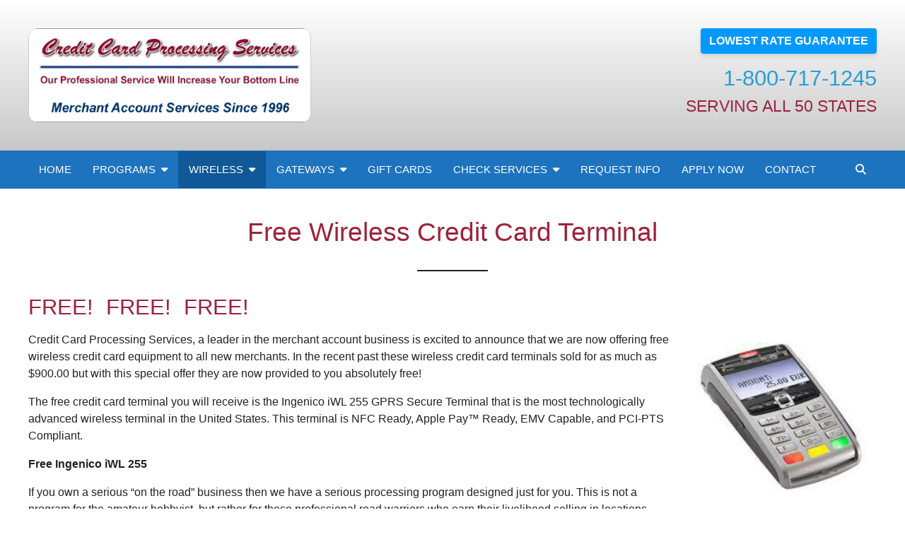

--- FILE ---
content_type: text/html; charset=UTF-8
request_url: https://mcvisa.com/wireless-programs-free-wireless-terminal/
body_size: 16063
content:
<!DOCTYPE html>
<html lang="en">
<head>
<meta charset="UTF-8" />
<meta name="viewport" content="width=device-width, initial-scale=1.0">
<link rel="profile" href="http://gmpg.org/xfn/11" />
<title>Wireless Programs Free Wireless Terminal &#8211; MCVisa.com | Credit Card Processing Services, Inc.</title>
<meta name='robots' content='max-image-preview:large' />
<link rel="alternate" type="application/rss+xml" title="MCVisa.com | Credit Card Processing Services, Inc. &raquo; Feed" href="https://mcvisa.com/feed/" />
<link rel="alternate" type="application/rss+xml" title="MCVisa.com | Credit Card Processing Services, Inc. &raquo; Comments Feed" href="https://mcvisa.com/comments/feed/" />
<link rel="alternate" title="oEmbed (JSON)" type="application/json+oembed" href="https://mcvisa.com/wp-json/oembed/1.0/embed?url=https%3A%2F%2Fmcvisa.com%2Fwireless-programs-free-wireless-terminal%2F" />
<link rel="alternate" title="oEmbed (XML)" type="text/xml+oembed" href="https://mcvisa.com/wp-json/oembed/1.0/embed?url=https%3A%2F%2Fmcvisa.com%2Fwireless-programs-free-wireless-terminal%2F&#038;format=xml" />
<style id='wp-img-auto-sizes-contain-inline-css' type='text/css'>
img:is([sizes=auto i],[sizes^="auto," i]){contain-intrinsic-size:3000px 1500px}
/*# sourceURL=wp-img-auto-sizes-contain-inline-css */
</style>
<link rel='stylesheet' id='twb-open-sans-css' href='https://fonts.googleapis.com/css?family=Open+Sans%3A300%2C400%2C500%2C600%2C700%2C800&#038;display=swap&#038;ver=6.9' type='text/css' media='all' />
<link rel='stylesheet' id='twb-global-css' href='https://mcvisa.com/wp-content/plugins/form-maker/booster/assets/css/global.css?ver=1.0.0' type='text/css' media='all' />
<style id='wp-emoji-styles-inline-css' type='text/css'>

	img.wp-smiley, img.emoji {
		display: inline !important;
		border: none !important;
		box-shadow: none !important;
		height: 1em !important;
		width: 1em !important;
		margin: 0 0.07em !important;
		vertical-align: -0.1em !important;
		background: none !important;
		padding: 0 !important;
	}
/*# sourceURL=wp-emoji-styles-inline-css */
</style>
<style id='wp-block-library-inline-css' type='text/css'>
:root{--wp-block-synced-color:#7a00df;--wp-block-synced-color--rgb:122,0,223;--wp-bound-block-color:var(--wp-block-synced-color);--wp-editor-canvas-background:#ddd;--wp-admin-theme-color:#007cba;--wp-admin-theme-color--rgb:0,124,186;--wp-admin-theme-color-darker-10:#006ba1;--wp-admin-theme-color-darker-10--rgb:0,107,160.5;--wp-admin-theme-color-darker-20:#005a87;--wp-admin-theme-color-darker-20--rgb:0,90,135;--wp-admin-border-width-focus:2px}@media (min-resolution:192dpi){:root{--wp-admin-border-width-focus:1.5px}}.wp-element-button{cursor:pointer}:root .has-very-light-gray-background-color{background-color:#eee}:root .has-very-dark-gray-background-color{background-color:#313131}:root .has-very-light-gray-color{color:#eee}:root .has-very-dark-gray-color{color:#313131}:root .has-vivid-green-cyan-to-vivid-cyan-blue-gradient-background{background:linear-gradient(135deg,#00d084,#0693e3)}:root .has-purple-crush-gradient-background{background:linear-gradient(135deg,#34e2e4,#4721fb 50%,#ab1dfe)}:root .has-hazy-dawn-gradient-background{background:linear-gradient(135deg,#faaca8,#dad0ec)}:root .has-subdued-olive-gradient-background{background:linear-gradient(135deg,#fafae1,#67a671)}:root .has-atomic-cream-gradient-background{background:linear-gradient(135deg,#fdd79a,#004a59)}:root .has-nightshade-gradient-background{background:linear-gradient(135deg,#330968,#31cdcf)}:root .has-midnight-gradient-background{background:linear-gradient(135deg,#020381,#2874fc)}:root{--wp--preset--font-size--normal:16px;--wp--preset--font-size--huge:42px}.has-regular-font-size{font-size:1em}.has-larger-font-size{font-size:2.625em}.has-normal-font-size{font-size:var(--wp--preset--font-size--normal)}.has-huge-font-size{font-size:var(--wp--preset--font-size--huge)}.has-text-align-center{text-align:center}.has-text-align-left{text-align:left}.has-text-align-right{text-align:right}.has-fit-text{white-space:nowrap!important}#end-resizable-editor-section{display:none}.aligncenter{clear:both}.items-justified-left{justify-content:flex-start}.items-justified-center{justify-content:center}.items-justified-right{justify-content:flex-end}.items-justified-space-between{justify-content:space-between}.screen-reader-text{border:0;clip-path:inset(50%);height:1px;margin:-1px;overflow:hidden;padding:0;position:absolute;width:1px;word-wrap:normal!important}.screen-reader-text:focus{background-color:#ddd;clip-path:none;color:#444;display:block;font-size:1em;height:auto;left:5px;line-height:normal;padding:15px 23px 14px;text-decoration:none;top:5px;width:auto;z-index:100000}html :where(.has-border-color){border-style:solid}html :where([style*=border-top-color]){border-top-style:solid}html :where([style*=border-right-color]){border-right-style:solid}html :where([style*=border-bottom-color]){border-bottom-style:solid}html :where([style*=border-left-color]){border-left-style:solid}html :where([style*=border-width]){border-style:solid}html :where([style*=border-top-width]){border-top-style:solid}html :where([style*=border-right-width]){border-right-style:solid}html :where([style*=border-bottom-width]){border-bottom-style:solid}html :where([style*=border-left-width]){border-left-style:solid}html :where(img[class*=wp-image-]){height:auto;max-width:100%}:where(figure){margin:0 0 1em}html :where(.is-position-sticky){--wp-admin--admin-bar--position-offset:var(--wp-admin--admin-bar--height,0px)}@media screen and (max-width:600px){html :where(.is-position-sticky){--wp-admin--admin-bar--position-offset:0px}}

/*# sourceURL=wp-block-library-inline-css */
</style><style id='wp-block-button-inline-css' type='text/css'>
.wp-block-button__link{align-content:center;box-sizing:border-box;cursor:pointer;display:inline-block;height:100%;text-align:center;word-break:break-word}.wp-block-button__link.aligncenter{text-align:center}.wp-block-button__link.alignright{text-align:right}:where(.wp-block-button__link){border-radius:9999px;box-shadow:none;padding:calc(.667em + 2px) calc(1.333em + 2px);text-decoration:none}.wp-block-button[style*=text-decoration] .wp-block-button__link{text-decoration:inherit}.wp-block-buttons>.wp-block-button.has-custom-width{max-width:none}.wp-block-buttons>.wp-block-button.has-custom-width .wp-block-button__link{width:100%}.wp-block-buttons>.wp-block-button.has-custom-font-size .wp-block-button__link{font-size:inherit}.wp-block-buttons>.wp-block-button.wp-block-button__width-25{width:calc(25% - var(--wp--style--block-gap, .5em)*.75)}.wp-block-buttons>.wp-block-button.wp-block-button__width-50{width:calc(50% - var(--wp--style--block-gap, .5em)*.5)}.wp-block-buttons>.wp-block-button.wp-block-button__width-75{width:calc(75% - var(--wp--style--block-gap, .5em)*.25)}.wp-block-buttons>.wp-block-button.wp-block-button__width-100{flex-basis:100%;width:100%}.wp-block-buttons.is-vertical>.wp-block-button.wp-block-button__width-25{width:25%}.wp-block-buttons.is-vertical>.wp-block-button.wp-block-button__width-50{width:50%}.wp-block-buttons.is-vertical>.wp-block-button.wp-block-button__width-75{width:75%}.wp-block-button.is-style-squared,.wp-block-button__link.wp-block-button.is-style-squared{border-radius:0}.wp-block-button.no-border-radius,.wp-block-button__link.no-border-radius{border-radius:0!important}:root :where(.wp-block-button .wp-block-button__link.is-style-outline),:root :where(.wp-block-button.is-style-outline>.wp-block-button__link){border:2px solid;padding:.667em 1.333em}:root :where(.wp-block-button .wp-block-button__link.is-style-outline:not(.has-text-color)),:root :where(.wp-block-button.is-style-outline>.wp-block-button__link:not(.has-text-color)){color:currentColor}:root :where(.wp-block-button .wp-block-button__link.is-style-outline:not(.has-background)),:root :where(.wp-block-button.is-style-outline>.wp-block-button__link:not(.has-background)){background-color:initial;background-image:none}
/*# sourceURL=https://mcvisa.com/wp-includes/blocks/button/style.min.css */
</style>
<style id='wp-block-heading-inline-css' type='text/css'>
h1:where(.wp-block-heading).has-background,h2:where(.wp-block-heading).has-background,h3:where(.wp-block-heading).has-background,h4:where(.wp-block-heading).has-background,h5:where(.wp-block-heading).has-background,h6:where(.wp-block-heading).has-background{padding:1.25em 2.375em}h1.has-text-align-left[style*=writing-mode]:where([style*=vertical-lr]),h1.has-text-align-right[style*=writing-mode]:where([style*=vertical-rl]),h2.has-text-align-left[style*=writing-mode]:where([style*=vertical-lr]),h2.has-text-align-right[style*=writing-mode]:where([style*=vertical-rl]),h3.has-text-align-left[style*=writing-mode]:where([style*=vertical-lr]),h3.has-text-align-right[style*=writing-mode]:where([style*=vertical-rl]),h4.has-text-align-left[style*=writing-mode]:where([style*=vertical-lr]),h4.has-text-align-right[style*=writing-mode]:where([style*=vertical-rl]),h5.has-text-align-left[style*=writing-mode]:where([style*=vertical-lr]),h5.has-text-align-right[style*=writing-mode]:where([style*=vertical-rl]),h6.has-text-align-left[style*=writing-mode]:where([style*=vertical-lr]),h6.has-text-align-right[style*=writing-mode]:where([style*=vertical-rl]){rotate:180deg}
/*# sourceURL=https://mcvisa.com/wp-includes/blocks/heading/style.min.css */
</style>
<style id='wp-block-image-inline-css' type='text/css'>
.wp-block-image>a,.wp-block-image>figure>a{display:inline-block}.wp-block-image img{box-sizing:border-box;height:auto;max-width:100%;vertical-align:bottom}@media not (prefers-reduced-motion){.wp-block-image img.hide{visibility:hidden}.wp-block-image img.show{animation:show-content-image .4s}}.wp-block-image[style*=border-radius] img,.wp-block-image[style*=border-radius]>a{border-radius:inherit}.wp-block-image.has-custom-border img{box-sizing:border-box}.wp-block-image.aligncenter{text-align:center}.wp-block-image.alignfull>a,.wp-block-image.alignwide>a{width:100%}.wp-block-image.alignfull img,.wp-block-image.alignwide img{height:auto;width:100%}.wp-block-image .aligncenter,.wp-block-image .alignleft,.wp-block-image .alignright,.wp-block-image.aligncenter,.wp-block-image.alignleft,.wp-block-image.alignright{display:table}.wp-block-image .aligncenter>figcaption,.wp-block-image .alignleft>figcaption,.wp-block-image .alignright>figcaption,.wp-block-image.aligncenter>figcaption,.wp-block-image.alignleft>figcaption,.wp-block-image.alignright>figcaption{caption-side:bottom;display:table-caption}.wp-block-image .alignleft{float:left;margin:.5em 1em .5em 0}.wp-block-image .alignright{float:right;margin:.5em 0 .5em 1em}.wp-block-image .aligncenter{margin-left:auto;margin-right:auto}.wp-block-image :where(figcaption){margin-bottom:1em;margin-top:.5em}.wp-block-image.is-style-circle-mask img{border-radius:9999px}@supports ((-webkit-mask-image:none) or (mask-image:none)) or (-webkit-mask-image:none){.wp-block-image.is-style-circle-mask img{border-radius:0;-webkit-mask-image:url('data:image/svg+xml;utf8,<svg viewBox="0 0 100 100" xmlns="http://www.w3.org/2000/svg"><circle cx="50" cy="50" r="50"/></svg>');mask-image:url('data:image/svg+xml;utf8,<svg viewBox="0 0 100 100" xmlns="http://www.w3.org/2000/svg"><circle cx="50" cy="50" r="50"/></svg>');mask-mode:alpha;-webkit-mask-position:center;mask-position:center;-webkit-mask-repeat:no-repeat;mask-repeat:no-repeat;-webkit-mask-size:contain;mask-size:contain}}:root :where(.wp-block-image.is-style-rounded img,.wp-block-image .is-style-rounded img){border-radius:9999px}.wp-block-image figure{margin:0}.wp-lightbox-container{display:flex;flex-direction:column;position:relative}.wp-lightbox-container img{cursor:zoom-in}.wp-lightbox-container img:hover+button{opacity:1}.wp-lightbox-container button{align-items:center;backdrop-filter:blur(16px) saturate(180%);background-color:#5a5a5a40;border:none;border-radius:4px;cursor:zoom-in;display:flex;height:20px;justify-content:center;opacity:0;padding:0;position:absolute;right:16px;text-align:center;top:16px;width:20px;z-index:100}@media not (prefers-reduced-motion){.wp-lightbox-container button{transition:opacity .2s ease}}.wp-lightbox-container button:focus-visible{outline:3px auto #5a5a5a40;outline:3px auto -webkit-focus-ring-color;outline-offset:3px}.wp-lightbox-container button:hover{cursor:pointer;opacity:1}.wp-lightbox-container button:focus{opacity:1}.wp-lightbox-container button:focus,.wp-lightbox-container button:hover,.wp-lightbox-container button:not(:hover):not(:active):not(.has-background){background-color:#5a5a5a40;border:none}.wp-lightbox-overlay{box-sizing:border-box;cursor:zoom-out;height:100vh;left:0;overflow:hidden;position:fixed;top:0;visibility:hidden;width:100%;z-index:100000}.wp-lightbox-overlay .close-button{align-items:center;cursor:pointer;display:flex;justify-content:center;min-height:40px;min-width:40px;padding:0;position:absolute;right:calc(env(safe-area-inset-right) + 16px);top:calc(env(safe-area-inset-top) + 16px);z-index:5000000}.wp-lightbox-overlay .close-button:focus,.wp-lightbox-overlay .close-button:hover,.wp-lightbox-overlay .close-button:not(:hover):not(:active):not(.has-background){background:none;border:none}.wp-lightbox-overlay .lightbox-image-container{height:var(--wp--lightbox-container-height);left:50%;overflow:hidden;position:absolute;top:50%;transform:translate(-50%,-50%);transform-origin:top left;width:var(--wp--lightbox-container-width);z-index:9999999999}.wp-lightbox-overlay .wp-block-image{align-items:center;box-sizing:border-box;display:flex;height:100%;justify-content:center;margin:0;position:relative;transform-origin:0 0;width:100%;z-index:3000000}.wp-lightbox-overlay .wp-block-image img{height:var(--wp--lightbox-image-height);min-height:var(--wp--lightbox-image-height);min-width:var(--wp--lightbox-image-width);width:var(--wp--lightbox-image-width)}.wp-lightbox-overlay .wp-block-image figcaption{display:none}.wp-lightbox-overlay button{background:none;border:none}.wp-lightbox-overlay .scrim{background-color:#fff;height:100%;opacity:.9;position:absolute;width:100%;z-index:2000000}.wp-lightbox-overlay.active{visibility:visible}@media not (prefers-reduced-motion){.wp-lightbox-overlay.active{animation:turn-on-visibility .25s both}.wp-lightbox-overlay.active img{animation:turn-on-visibility .35s both}.wp-lightbox-overlay.show-closing-animation:not(.active){animation:turn-off-visibility .35s both}.wp-lightbox-overlay.show-closing-animation:not(.active) img{animation:turn-off-visibility .25s both}.wp-lightbox-overlay.zoom.active{animation:none;opacity:1;visibility:visible}.wp-lightbox-overlay.zoom.active .lightbox-image-container{animation:lightbox-zoom-in .4s}.wp-lightbox-overlay.zoom.active .lightbox-image-container img{animation:none}.wp-lightbox-overlay.zoom.active .scrim{animation:turn-on-visibility .4s forwards}.wp-lightbox-overlay.zoom.show-closing-animation:not(.active){animation:none}.wp-lightbox-overlay.zoom.show-closing-animation:not(.active) .lightbox-image-container{animation:lightbox-zoom-out .4s}.wp-lightbox-overlay.zoom.show-closing-animation:not(.active) .lightbox-image-container img{animation:none}.wp-lightbox-overlay.zoom.show-closing-animation:not(.active) .scrim{animation:turn-off-visibility .4s forwards}}@keyframes show-content-image{0%{visibility:hidden}99%{visibility:hidden}to{visibility:visible}}@keyframes turn-on-visibility{0%{opacity:0}to{opacity:1}}@keyframes turn-off-visibility{0%{opacity:1;visibility:visible}99%{opacity:0;visibility:visible}to{opacity:0;visibility:hidden}}@keyframes lightbox-zoom-in{0%{transform:translate(calc((-100vw + var(--wp--lightbox-scrollbar-width))/2 + var(--wp--lightbox-initial-left-position)),calc(-50vh + var(--wp--lightbox-initial-top-position))) scale(var(--wp--lightbox-scale))}to{transform:translate(-50%,-50%) scale(1)}}@keyframes lightbox-zoom-out{0%{transform:translate(-50%,-50%) scale(1);visibility:visible}99%{visibility:visible}to{transform:translate(calc((-100vw + var(--wp--lightbox-scrollbar-width))/2 + var(--wp--lightbox-initial-left-position)),calc(-50vh + var(--wp--lightbox-initial-top-position))) scale(var(--wp--lightbox-scale));visibility:hidden}}
/*# sourceURL=https://mcvisa.com/wp-includes/blocks/image/style.min.css */
</style>
<style id='wp-block-image-theme-inline-css' type='text/css'>
:root :where(.wp-block-image figcaption){color:#555;font-size:13px;text-align:center}.is-dark-theme :root :where(.wp-block-image figcaption){color:#ffffffa6}.wp-block-image{margin:0 0 1em}
/*# sourceURL=https://mcvisa.com/wp-includes/blocks/image/theme.min.css */
</style>
<style id='wp-block-buttons-inline-css' type='text/css'>
.wp-block-buttons{box-sizing:border-box}.wp-block-buttons.is-vertical{flex-direction:column}.wp-block-buttons.is-vertical>.wp-block-button:last-child{margin-bottom:0}.wp-block-buttons>.wp-block-button{display:inline-block;margin:0}.wp-block-buttons.is-content-justification-left{justify-content:flex-start}.wp-block-buttons.is-content-justification-left.is-vertical{align-items:flex-start}.wp-block-buttons.is-content-justification-center{justify-content:center}.wp-block-buttons.is-content-justification-center.is-vertical{align-items:center}.wp-block-buttons.is-content-justification-right{justify-content:flex-end}.wp-block-buttons.is-content-justification-right.is-vertical{align-items:flex-end}.wp-block-buttons.is-content-justification-space-between{justify-content:space-between}.wp-block-buttons.aligncenter{text-align:center}.wp-block-buttons:not(.is-content-justification-space-between,.is-content-justification-right,.is-content-justification-left,.is-content-justification-center) .wp-block-button.aligncenter{margin-left:auto;margin-right:auto;width:100%}.wp-block-buttons[style*=text-decoration] .wp-block-button,.wp-block-buttons[style*=text-decoration] .wp-block-button__link{text-decoration:inherit}.wp-block-buttons.has-custom-font-size .wp-block-button__link{font-size:inherit}.wp-block-buttons .wp-block-button__link{width:100%}.wp-block-button.aligncenter{text-align:center}
/*# sourceURL=https://mcvisa.com/wp-includes/blocks/buttons/style.min.css */
</style>
<style id='wp-block-columns-inline-css' type='text/css'>
.wp-block-columns{box-sizing:border-box;display:flex;flex-wrap:wrap!important}@media (min-width:782px){.wp-block-columns{flex-wrap:nowrap!important}}.wp-block-columns{align-items:normal!important}.wp-block-columns.are-vertically-aligned-top{align-items:flex-start}.wp-block-columns.are-vertically-aligned-center{align-items:center}.wp-block-columns.are-vertically-aligned-bottom{align-items:flex-end}@media (max-width:781px){.wp-block-columns:not(.is-not-stacked-on-mobile)>.wp-block-column{flex-basis:100%!important}}@media (min-width:782px){.wp-block-columns:not(.is-not-stacked-on-mobile)>.wp-block-column{flex-basis:0;flex-grow:1}.wp-block-columns:not(.is-not-stacked-on-mobile)>.wp-block-column[style*=flex-basis]{flex-grow:0}}.wp-block-columns.is-not-stacked-on-mobile{flex-wrap:nowrap!important}.wp-block-columns.is-not-stacked-on-mobile>.wp-block-column{flex-basis:0;flex-grow:1}.wp-block-columns.is-not-stacked-on-mobile>.wp-block-column[style*=flex-basis]{flex-grow:0}:where(.wp-block-columns){margin-bottom:1.75em}:where(.wp-block-columns.has-background){padding:1.25em 2.375em}.wp-block-column{flex-grow:1;min-width:0;overflow-wrap:break-word;word-break:break-word}.wp-block-column.is-vertically-aligned-top{align-self:flex-start}.wp-block-column.is-vertically-aligned-center{align-self:center}.wp-block-column.is-vertically-aligned-bottom{align-self:flex-end}.wp-block-column.is-vertically-aligned-stretch{align-self:stretch}.wp-block-column.is-vertically-aligned-bottom,.wp-block-column.is-vertically-aligned-center,.wp-block-column.is-vertically-aligned-top{width:100%}
/*# sourceURL=https://mcvisa.com/wp-includes/blocks/columns/style.min.css */
</style>
<style id='wp-block-paragraph-inline-css' type='text/css'>
.is-small-text{font-size:.875em}.is-regular-text{font-size:1em}.is-large-text{font-size:2.25em}.is-larger-text{font-size:3em}.has-drop-cap:not(:focus):first-letter{float:left;font-size:8.4em;font-style:normal;font-weight:100;line-height:.68;margin:.05em .1em 0 0;text-transform:uppercase}body.rtl .has-drop-cap:not(:focus):first-letter{float:none;margin-left:.1em}p.has-drop-cap.has-background{overflow:hidden}:root :where(p.has-background){padding:1.25em 2.375em}:where(p.has-text-color:not(.has-link-color)) a{color:inherit}p.has-text-align-left[style*="writing-mode:vertical-lr"],p.has-text-align-right[style*="writing-mode:vertical-rl"]{rotate:180deg}
/*# sourceURL=https://mcvisa.com/wp-includes/blocks/paragraph/style.min.css */
</style>
<style id='wp-block-separator-inline-css' type='text/css'>
@charset "UTF-8";.wp-block-separator{border:none;border-top:2px solid}:root :where(.wp-block-separator.is-style-dots){height:auto;line-height:1;text-align:center}:root :where(.wp-block-separator.is-style-dots):before{color:currentColor;content:"···";font-family:serif;font-size:1.5em;letter-spacing:2em;padding-left:2em}.wp-block-separator.is-style-dots{background:none!important;border:none!important}
/*# sourceURL=https://mcvisa.com/wp-includes/blocks/separator/style.min.css */
</style>
<style id='wp-block-separator-theme-inline-css' type='text/css'>
.wp-block-separator.has-css-opacity{opacity:.4}.wp-block-separator{border:none;border-bottom:2px solid;margin-left:auto;margin-right:auto}.wp-block-separator.has-alpha-channel-opacity{opacity:1}.wp-block-separator:not(.is-style-wide):not(.is-style-dots){width:100px}.wp-block-separator.has-background:not(.is-style-dots){border-bottom:none;height:1px}.wp-block-separator.has-background:not(.is-style-wide):not(.is-style-dots){height:2px}
/*# sourceURL=https://mcvisa.com/wp-includes/blocks/separator/theme.min.css */
</style>
<style id='wp-block-table-inline-css' type='text/css'>
.wp-block-table{overflow-x:auto}.wp-block-table table{border-collapse:collapse;width:100%}.wp-block-table thead{border-bottom:3px solid}.wp-block-table tfoot{border-top:3px solid}.wp-block-table td,.wp-block-table th{border:1px solid;padding:.5em}.wp-block-table .has-fixed-layout{table-layout:fixed;width:100%}.wp-block-table .has-fixed-layout td,.wp-block-table .has-fixed-layout th{word-break:break-word}.wp-block-table.aligncenter,.wp-block-table.alignleft,.wp-block-table.alignright{display:table;width:auto}.wp-block-table.aligncenter td,.wp-block-table.aligncenter th,.wp-block-table.alignleft td,.wp-block-table.alignleft th,.wp-block-table.alignright td,.wp-block-table.alignright th{word-break:break-word}.wp-block-table .has-subtle-light-gray-background-color{background-color:#f3f4f5}.wp-block-table .has-subtle-pale-green-background-color{background-color:#e9fbe5}.wp-block-table .has-subtle-pale-blue-background-color{background-color:#e7f5fe}.wp-block-table .has-subtle-pale-pink-background-color{background-color:#fcf0ef}.wp-block-table.is-style-stripes{background-color:initial;border-collapse:inherit;border-spacing:0}.wp-block-table.is-style-stripes tbody tr:nth-child(odd){background-color:#f0f0f0}.wp-block-table.is-style-stripes.has-subtle-light-gray-background-color tbody tr:nth-child(odd){background-color:#f3f4f5}.wp-block-table.is-style-stripes.has-subtle-pale-green-background-color tbody tr:nth-child(odd){background-color:#e9fbe5}.wp-block-table.is-style-stripes.has-subtle-pale-blue-background-color tbody tr:nth-child(odd){background-color:#e7f5fe}.wp-block-table.is-style-stripes.has-subtle-pale-pink-background-color tbody tr:nth-child(odd){background-color:#fcf0ef}.wp-block-table.is-style-stripes td,.wp-block-table.is-style-stripes th{border-color:#0000}.wp-block-table.is-style-stripes{border-bottom:1px solid #f0f0f0}.wp-block-table .has-border-color td,.wp-block-table .has-border-color th,.wp-block-table .has-border-color tr,.wp-block-table .has-border-color>*{border-color:inherit}.wp-block-table table[style*=border-top-color] tr:first-child,.wp-block-table table[style*=border-top-color] tr:first-child td,.wp-block-table table[style*=border-top-color] tr:first-child th,.wp-block-table table[style*=border-top-color]>*,.wp-block-table table[style*=border-top-color]>* td,.wp-block-table table[style*=border-top-color]>* th{border-top-color:inherit}.wp-block-table table[style*=border-top-color] tr:not(:first-child){border-top-color:initial}.wp-block-table table[style*=border-right-color] td:last-child,.wp-block-table table[style*=border-right-color] th,.wp-block-table table[style*=border-right-color] tr,.wp-block-table table[style*=border-right-color]>*{border-right-color:inherit}.wp-block-table table[style*=border-bottom-color] tr:last-child,.wp-block-table table[style*=border-bottom-color] tr:last-child td,.wp-block-table table[style*=border-bottom-color] tr:last-child th,.wp-block-table table[style*=border-bottom-color]>*,.wp-block-table table[style*=border-bottom-color]>* td,.wp-block-table table[style*=border-bottom-color]>* th{border-bottom-color:inherit}.wp-block-table table[style*=border-bottom-color] tr:not(:last-child){border-bottom-color:initial}.wp-block-table table[style*=border-left-color] td:first-child,.wp-block-table table[style*=border-left-color] th,.wp-block-table table[style*=border-left-color] tr,.wp-block-table table[style*=border-left-color]>*{border-left-color:inherit}.wp-block-table table[style*=border-style] td,.wp-block-table table[style*=border-style] th,.wp-block-table table[style*=border-style] tr,.wp-block-table table[style*=border-style]>*{border-style:inherit}.wp-block-table table[style*=border-width] td,.wp-block-table table[style*=border-width] th,.wp-block-table table[style*=border-width] tr,.wp-block-table table[style*=border-width]>*{border-style:inherit;border-width:inherit}
/*# sourceURL=https://mcvisa.com/wp-includes/blocks/table/style.min.css */
</style>
<style id='wp-block-table-theme-inline-css' type='text/css'>
.wp-block-table{margin:0 0 1em}.wp-block-table td,.wp-block-table th{word-break:normal}.wp-block-table :where(figcaption){color:#555;font-size:13px;text-align:center}.is-dark-theme .wp-block-table :where(figcaption){color:#ffffffa6}
/*# sourceURL=https://mcvisa.com/wp-includes/blocks/table/theme.min.css */
</style>
<style id='global-styles-inline-css' type='text/css'>
:root{--wp--preset--aspect-ratio--square: 1;--wp--preset--aspect-ratio--4-3: 4/3;--wp--preset--aspect-ratio--3-4: 3/4;--wp--preset--aspect-ratio--3-2: 3/2;--wp--preset--aspect-ratio--2-3: 2/3;--wp--preset--aspect-ratio--16-9: 16/9;--wp--preset--aspect-ratio--9-16: 9/16;--wp--preset--color--black: #000000;--wp--preset--color--cyan-bluish-gray: #abb8c3;--wp--preset--color--white: #ffffff;--wp--preset--color--pale-pink: #f78da7;--wp--preset--color--vivid-red: #cf2e2e;--wp--preset--color--luminous-vivid-orange: #ff6900;--wp--preset--color--luminous-vivid-amber: #fcb900;--wp--preset--color--light-green-cyan: #7bdcb5;--wp--preset--color--vivid-green-cyan: #00d084;--wp--preset--color--pale-cyan-blue: #8ed1fc;--wp--preset--color--vivid-cyan-blue: #0693e3;--wp--preset--color--vivid-purple: #9b51e0;--wp--preset--color--primary: #0099ff;--wp--preset--color--secondary: #7892BC;--wp--preset--color--tertiary: #EEE8A9;--wp--preset--color--dark: #222;--wp--preset--color--light: #f5f5f5;--wp--preset--color--success: #28a745;--wp--preset--color--danger: #dc3545;--wp--preset--color--warning: #ffc107;--wp--preset--color--info: #17a2b8;--wp--preset--gradient--vivid-cyan-blue-to-vivid-purple: linear-gradient(135deg,rgb(6,147,227) 0%,rgb(155,81,224) 100%);--wp--preset--gradient--light-green-cyan-to-vivid-green-cyan: linear-gradient(135deg,rgb(122,220,180) 0%,rgb(0,208,130) 100%);--wp--preset--gradient--luminous-vivid-amber-to-luminous-vivid-orange: linear-gradient(135deg,rgb(252,185,0) 0%,rgb(255,105,0) 100%);--wp--preset--gradient--luminous-vivid-orange-to-vivid-red: linear-gradient(135deg,rgb(255,105,0) 0%,rgb(207,46,46) 100%);--wp--preset--gradient--very-light-gray-to-cyan-bluish-gray: linear-gradient(135deg,rgb(238,238,238) 0%,rgb(169,184,195) 100%);--wp--preset--gradient--cool-to-warm-spectrum: linear-gradient(135deg,rgb(74,234,220) 0%,rgb(151,120,209) 20%,rgb(207,42,186) 40%,rgb(238,44,130) 60%,rgb(251,105,98) 80%,rgb(254,248,76) 100%);--wp--preset--gradient--blush-light-purple: linear-gradient(135deg,rgb(255,206,236) 0%,rgb(152,150,240) 100%);--wp--preset--gradient--blush-bordeaux: linear-gradient(135deg,rgb(254,205,165) 0%,rgb(254,45,45) 50%,rgb(107,0,62) 100%);--wp--preset--gradient--luminous-dusk: linear-gradient(135deg,rgb(255,203,112) 0%,rgb(199,81,192) 50%,rgb(65,88,208) 100%);--wp--preset--gradient--pale-ocean: linear-gradient(135deg,rgb(255,245,203) 0%,rgb(182,227,212) 50%,rgb(51,167,181) 100%);--wp--preset--gradient--electric-grass: linear-gradient(135deg,rgb(202,248,128) 0%,rgb(113,206,126) 100%);--wp--preset--gradient--midnight: linear-gradient(135deg,rgb(2,3,129) 0%,rgb(40,116,252) 100%);--wp--preset--font-size--small: 13px;--wp--preset--font-size--medium: 20px;--wp--preset--font-size--large: 36px;--wp--preset--font-size--x-large: 42px;--wp--preset--spacing--20: 0.44rem;--wp--preset--spacing--30: 0.67rem;--wp--preset--spacing--40: 1rem;--wp--preset--spacing--50: 1.5rem;--wp--preset--spacing--60: 2.25rem;--wp--preset--spacing--70: 3.38rem;--wp--preset--spacing--80: 5.06rem;--wp--preset--shadow--natural: 6px 6px 9px rgba(0, 0, 0, 0.2);--wp--preset--shadow--deep: 12px 12px 50px rgba(0, 0, 0, 0.4);--wp--preset--shadow--sharp: 6px 6px 0px rgba(0, 0, 0, 0.2);--wp--preset--shadow--outlined: 6px 6px 0px -3px rgb(255, 255, 255), 6px 6px rgb(0, 0, 0);--wp--preset--shadow--crisp: 6px 6px 0px rgb(0, 0, 0);}:where(.is-layout-flex){gap: 0.5em;}:where(.is-layout-grid){gap: 0.5em;}body .is-layout-flex{display: flex;}.is-layout-flex{flex-wrap: wrap;align-items: center;}.is-layout-flex > :is(*, div){margin: 0;}body .is-layout-grid{display: grid;}.is-layout-grid > :is(*, div){margin: 0;}:where(.wp-block-columns.is-layout-flex){gap: 2em;}:where(.wp-block-columns.is-layout-grid){gap: 2em;}:where(.wp-block-post-template.is-layout-flex){gap: 1.25em;}:where(.wp-block-post-template.is-layout-grid){gap: 1.25em;}.has-black-color{color: var(--wp--preset--color--black) !important;}.has-cyan-bluish-gray-color{color: var(--wp--preset--color--cyan-bluish-gray) !important;}.has-white-color{color: var(--wp--preset--color--white) !important;}.has-pale-pink-color{color: var(--wp--preset--color--pale-pink) !important;}.has-vivid-red-color{color: var(--wp--preset--color--vivid-red) !important;}.has-luminous-vivid-orange-color{color: var(--wp--preset--color--luminous-vivid-orange) !important;}.has-luminous-vivid-amber-color{color: var(--wp--preset--color--luminous-vivid-amber) !important;}.has-light-green-cyan-color{color: var(--wp--preset--color--light-green-cyan) !important;}.has-vivid-green-cyan-color{color: var(--wp--preset--color--vivid-green-cyan) !important;}.has-pale-cyan-blue-color{color: var(--wp--preset--color--pale-cyan-blue) !important;}.has-vivid-cyan-blue-color{color: var(--wp--preset--color--vivid-cyan-blue) !important;}.has-vivid-purple-color{color: var(--wp--preset--color--vivid-purple) !important;}.has-black-background-color{background-color: var(--wp--preset--color--black) !important;}.has-cyan-bluish-gray-background-color{background-color: var(--wp--preset--color--cyan-bluish-gray) !important;}.has-white-background-color{background-color: var(--wp--preset--color--white) !important;}.has-pale-pink-background-color{background-color: var(--wp--preset--color--pale-pink) !important;}.has-vivid-red-background-color{background-color: var(--wp--preset--color--vivid-red) !important;}.has-luminous-vivid-orange-background-color{background-color: var(--wp--preset--color--luminous-vivid-orange) !important;}.has-luminous-vivid-amber-background-color{background-color: var(--wp--preset--color--luminous-vivid-amber) !important;}.has-light-green-cyan-background-color{background-color: var(--wp--preset--color--light-green-cyan) !important;}.has-vivid-green-cyan-background-color{background-color: var(--wp--preset--color--vivid-green-cyan) !important;}.has-pale-cyan-blue-background-color{background-color: var(--wp--preset--color--pale-cyan-blue) !important;}.has-vivid-cyan-blue-background-color{background-color: var(--wp--preset--color--vivid-cyan-blue) !important;}.has-vivid-purple-background-color{background-color: var(--wp--preset--color--vivid-purple) !important;}.has-black-border-color{border-color: var(--wp--preset--color--black) !important;}.has-cyan-bluish-gray-border-color{border-color: var(--wp--preset--color--cyan-bluish-gray) !important;}.has-white-border-color{border-color: var(--wp--preset--color--white) !important;}.has-pale-pink-border-color{border-color: var(--wp--preset--color--pale-pink) !important;}.has-vivid-red-border-color{border-color: var(--wp--preset--color--vivid-red) !important;}.has-luminous-vivid-orange-border-color{border-color: var(--wp--preset--color--luminous-vivid-orange) !important;}.has-luminous-vivid-amber-border-color{border-color: var(--wp--preset--color--luminous-vivid-amber) !important;}.has-light-green-cyan-border-color{border-color: var(--wp--preset--color--light-green-cyan) !important;}.has-vivid-green-cyan-border-color{border-color: var(--wp--preset--color--vivid-green-cyan) !important;}.has-pale-cyan-blue-border-color{border-color: var(--wp--preset--color--pale-cyan-blue) !important;}.has-vivid-cyan-blue-border-color{border-color: var(--wp--preset--color--vivid-cyan-blue) !important;}.has-vivid-purple-border-color{border-color: var(--wp--preset--color--vivid-purple) !important;}.has-vivid-cyan-blue-to-vivid-purple-gradient-background{background: var(--wp--preset--gradient--vivid-cyan-blue-to-vivid-purple) !important;}.has-light-green-cyan-to-vivid-green-cyan-gradient-background{background: var(--wp--preset--gradient--light-green-cyan-to-vivid-green-cyan) !important;}.has-luminous-vivid-amber-to-luminous-vivid-orange-gradient-background{background: var(--wp--preset--gradient--luminous-vivid-amber-to-luminous-vivid-orange) !important;}.has-luminous-vivid-orange-to-vivid-red-gradient-background{background: var(--wp--preset--gradient--luminous-vivid-orange-to-vivid-red) !important;}.has-very-light-gray-to-cyan-bluish-gray-gradient-background{background: var(--wp--preset--gradient--very-light-gray-to-cyan-bluish-gray) !important;}.has-cool-to-warm-spectrum-gradient-background{background: var(--wp--preset--gradient--cool-to-warm-spectrum) !important;}.has-blush-light-purple-gradient-background{background: var(--wp--preset--gradient--blush-light-purple) !important;}.has-blush-bordeaux-gradient-background{background: var(--wp--preset--gradient--blush-bordeaux) !important;}.has-luminous-dusk-gradient-background{background: var(--wp--preset--gradient--luminous-dusk) !important;}.has-pale-ocean-gradient-background{background: var(--wp--preset--gradient--pale-ocean) !important;}.has-electric-grass-gradient-background{background: var(--wp--preset--gradient--electric-grass) !important;}.has-midnight-gradient-background{background: var(--wp--preset--gradient--midnight) !important;}.has-small-font-size{font-size: var(--wp--preset--font-size--small) !important;}.has-medium-font-size{font-size: var(--wp--preset--font-size--medium) !important;}.has-large-font-size{font-size: var(--wp--preset--font-size--large) !important;}.has-x-large-font-size{font-size: var(--wp--preset--font-size--x-large) !important;}
:where(.wp-block-columns.is-layout-flex){gap: 2em;}:where(.wp-block-columns.is-layout-grid){gap: 2em;}
/*# sourceURL=global-styles-inline-css */
</style>
<style id='core-block-supports-inline-css' type='text/css'>
.wp-container-core-columns-is-layout-9d6595d7{flex-wrap:nowrap;}
/*# sourceURL=core-block-supports-inline-css */
</style>

<style id='classic-theme-styles-inline-css' type='text/css'>
/*! This file is auto-generated */
.wp-block-button__link{color:#fff;background-color:#32373c;border-radius:9999px;box-shadow:none;text-decoration:none;padding:calc(.667em + 2px) calc(1.333em + 2px);font-size:1.125em}.wp-block-file__button{background:#32373c;color:#fff;text-decoration:none}
/*# sourceURL=/wp-includes/css/classic-themes.min.css */
</style>
<link rel='stylesheet' id='bne-testimonials-css-css' href='https://mcvisa.com/wp-content/plugins/bne-testimonials-pro/assets/css/bne-testimonials.min.css?ver=2.9.19' type='text/css' media='all' />
<link rel='stylesheet' id='bootstrap-css' href='https://mcvisa.com/wp-content/themes/sweetness/framework/assets/plugins/bootstrap/css/bootstrap.min.css?ver=4.6.2' type='text/css' media='all' />
<link rel='stylesheet' id='fontawesome-css' href='https://mcvisa.com/wp-content/themes/sweetness/framework/assets/plugins/fontawesome/css/all.min.css?ver=6.4.2' type='text/css' media='all' />
<link rel='stylesheet' id='magnific-css' href='https://mcvisa.com/wp-content/themes/sweetness/framework/assets/plugins/magnific/magnific-popup.css?ver=1.1.0' type='text/css' media='all' />
<link rel='stylesheet' id='bne_framework-css' href='https://mcvisa.com/wp-content/themes/sweetness/framework/assets/css/bne-main.min.css?ver=2.2.20' type='text/css' media='all' />
<link rel='stylesheet' id='bne_framework_blocks-css' href='https://mcvisa.com/wp-content/themes/sweetness/framework/assets/css/bne-blocks-front.css?ver=2.2.20' type='text/css' media='all' />
<link rel='stylesheet' id='bne_theme_parent-css' href='https://mcvisa.com/wp-content/themes/sweetness/style.css?ver=2.2.20' type='text/css' media='all' />
<style id='bne_theme_parent-inline-css' type='text/css'>
.has-primary-color { color: #0099ff; }.has-primary-background-color { background-color: #0099ff; }.has-secondary-color { color: #7892BC; }.has-secondary-background-color { background-color: #7892BC; }.has-tertiary-color { color: #EEE8A9; }.has-tertiary-background-color { background-color: #EEE8A9; }.has-dark-color { color: #222; }.has-dark-background-color { background-color: #222; }.has-light-color { color: #f5f5f5; }.has-light-background-color { background-color: #f5f5f5; }.has-success-color { color: #28a745; }.has-success-background-color { background-color: #28a745; }.has-danger-color { color: #dc3545; }.has-danger-background-color { background-color: #dc3545; }.has-warning-color { color: #ffc107; }.has-warning-background-color { background-color: #ffc107; }.has-info-color { color: #17a2b8; }.has-info-background-color { background-color: #17a2b8; }:root {--theme-primary-color: #0099ff;--theme-secondary-color: #7892BC;--theme-tertiary-color: #EEE8A9;--theme-dark-color: #222;--theme-light-color: #f5f5f5;--theme-success-color: #28a745;--theme-danger-color: #dc3545;--theme-warning-color: #ffc107;--theme-info-color: #17a2b8;}
/*# sourceURL=bne_theme_parent-inline-css */
</style>
<link rel='stylesheet' id='bne_theme_child-css' href='https://mcvisa.com/wp-content/themes/sweetness-child/style.css?ver=1632415911' type='text/css' media='all' />
<script type="text/javascript" src="https://mcvisa.com/wp-includes/js/jquery/jquery.min.js?ver=3.7.1" id="jquery-core-js"></script>
<script type="text/javascript" src="https://mcvisa.com/wp-includes/js/jquery/jquery-migrate.min.js?ver=3.4.1" id="jquery-migrate-js"></script>
<script type="text/javascript" src="https://mcvisa.com/wp-content/plugins/form-maker/booster/assets/js/circle-progress.js?ver=1.2.2" id="twb-circle-js"></script>
<script type="text/javascript" id="twb-global-js-extra">
/* <![CDATA[ */
var twb = {"nonce":"c75fa4b2a6","ajax_url":"https://mcvisa.com/wp-admin/admin-ajax.php","plugin_url":"https://mcvisa.com/wp-content/plugins/form-maker/booster","href":"https://mcvisa.com/wp-admin/admin.php?page=twb_form-maker"};
var twb = {"nonce":"c75fa4b2a6","ajax_url":"https://mcvisa.com/wp-admin/admin-ajax.php","plugin_url":"https://mcvisa.com/wp-content/plugins/form-maker/booster","href":"https://mcvisa.com/wp-admin/admin.php?page=twb_form-maker"};
//# sourceURL=twb-global-js-extra
/* ]]> */
</script>
<script type="text/javascript" src="https://mcvisa.com/wp-content/plugins/form-maker/booster/assets/js/global.js?ver=1.0.0" id="twb-global-js"></script>
<link rel="https://api.w.org/" href="https://mcvisa.com/wp-json/" /><link rel="alternate" title="JSON" type="application/json" href="https://mcvisa.com/wp-json/wp/v2/pages/51" /><link rel="EditURI" type="application/rsd+xml" title="RSD" href="https://mcvisa.com/xmlrpc.php?rsd" />
<meta name="generator" content="WordPress 6.9" />
<link rel="canonical" href="https://mcvisa.com/wireless-programs-free-wireless-terminal/" />
<link rel='shortlink' href='https://mcvisa.com/?p=51' />

<!-- Theme Options CSS -->
<style type="text/css">
	:root {
		--theme-content-width: 1200px;
		--theme-default-btn-color: #0099ff;
		--theme-sidebar-gutter: 30px;
		--theme-body-font-family: -apple-system, BlinkMacSystemFont, "Segoe UI", Roboto, Oxygen-Sans, Ubuntu, Cantarell, "Helvetica Neue", sans-serif;
		--theme-heading-font-family: -apple-system, BlinkMacSystemFont, "Segoe UI", Roboto, Oxygen-Sans, Ubuntu, Cantarell, "Helvetica Neue", sans-serif;
		--theme-base-font-size: 16px;
		--theme-fluid-typography-ratio: 0;
		--theme-fluid-font-size: calc(var(--theme-base-font-size) + var(--theme-fluid-typography-ratio) * 1vw);
		--theme-dark-base: #111;
		--theme-dark-base-secondary: #333;
		--theme-menu-bg-color: #1e73be;
		--theme-menu-bg-hover-color: #105897;
		--theme-menu-nav-color: #ffffff;
		--theme-menu-nav-hover-color: #ffffff;
	}
	
	/* Responsive content size css (note: placed in styles.php as @media does not accept --var())*/
	@media (min-width: 1200px ) {
		/* WP Block: Media & Text (full width splits) */
		.wp-block-media-text.alignfull .wp-block-media-text__content {
			margin: 0 calc( ( 100vw - 1200px ) / 2 ) 0 auto;
		}
		
		.wp-block-media-text.alignfull.has-media-on-the-right .wp-block-media-text__content {
			margin: 0 auto 0 calc( ( 100vw - 1200px ) / 2 );
			padding-left: 0;
		}

		/* BNE Block: Container Halves */
		.bne-container.has-left-bg .bne-container-content,
		.bne-container.has-right-bg .bne-container-content {
			max-width: calc( ( 1200px / 2 ) + 30px );
		}	
		
	}

	/* General Typography Styles */
		html,
	body {
		font-family:-apple-system, BlinkMacSystemFont, "Segoe UI", Roboto, Oxygen-Sans, Ubuntu, Cantarell, "Helvetica Neue", sans-serif;font-size:var(--theme-fluid-font-size);line-height:1.5;color:#222222;font-weight:400;font-style:normal;	}
		a { color: #2a9ed4; }
	a:hover { color: #1a5a78; }
	.tagcloud a:hover, .bne-tags a:hover { background: #1a5a78; color: white; }
		h1, h2, h3, h4, h5, h6, .header-font {
		font-family:-apple-system, BlinkMacSystemFont, "Segoe UI", Roboto, Oxygen-Sans, Ubuntu, Cantarell, "Helvetica Neue", sans-serif;letter-spacing:0px;color:#9b233f;text-transform:none;font-weight:400;font-style:normal;	}
	#page-heading-wrapper { color: #333; }
		
	#footer_content,
	#footer-wrapper { color: #ffffff; }
	#footer_content h1, #footer_content h2, #footer_content h3, #footer_content h4, #footer_content h5, #footer_content h6,
	#footer-wrapper h1, #footer-wrapper h2, #footer-wrapper h3, #footer-wrapper h4, #footer-wrapper h5, #footer-wrapper h6 { color: #ffffff; }
	#footer_content a:not(.btn),
	#footer-wrapper a:not(.btn) { color: #c2d2df; }
	#footer_content a:hover:not(.btn),
	#footer-wrapper a:hover:not(.btn) { color: #71b4ee; }	

	/* Main Menu Styles */
	#access { background-color: #1e73be; }
	#primary-menu > li > a { color: #ffffff; }
	/* Top Hover */
	#primary-menu > li > a:hover,
	#primary-menu > li > a:focus,
	#primary-menu > li.active > a,
	#primary-menu > li.sfHover > a,
	.bne-sticky-menu #primary-menu > li > a:hover,
	.bne-sticky-menu #primary-menu > li.active > a,
	.bne-sticky-menu #primary-menu > li.sfHover > a {
		background-color: #105897;
		color: #ffffff;
	}
	/* Sub Menu */
	#primary-menu ul { background-color: #105897; }
	#primary-menu li li a { color: #ffffff; }
	/* Sub Menu Hover */
	#primary-menu li li a:hover,
	#primary-menu li li a:focus,
	#primary-menu li li.active > a {
		background-color: #0a406f;
		color: #ffffff;
	}
	#primary-menu li a {font-family:-apple-system, BlinkMacSystemFont, "Segoe UI", Roboto, Oxygen-Sans, Ubuntu, Cantarell, "Helvetica Neue", sans-serif;font-size:15px;text-transform:uppercase;font-weight:400;font-style:normal;}		/* Body/Page Background */
	body { background-color: rgba(0,0,0,0);
background-image: url();
background-repeat: no-repeat;
background-position: center center;
background-size: cover;
background-attachment: scroll;
 }
			/* Header Background */
	#header-wrapper { background-color: rgba(0,0,0,0);
background-image: url(https://mcvisa.com/wp-content/uploads/2021/09/bg-2.png);
background-repeat: repeat-x;
background-position: left top;
background-size: contain;
background-attachment: fixed;
 }
			/* Container Background */
	#main-content-wrapper { background-color: rgba(0,0,0,0);
background-image: url();
background-repeat: no-repeat;
background-position: center center;
background-size: cover;
background-attachment: scroll;
 }
				/* Footer Background */
	#footer-wrapper { background-color: #1e73be;
background-image: url();
background-repeat: no-repeat;
background-position: center center;
background-size: cover;
background-attachment: scroll;
 }
		
</style>
<!-- Theme Options CSS (End) -->
			<style type="text/css" id="wp-custom-css">
			#header-wrapper .header-content {
 padding-bottom: 0px;
}		</style>
		<style id="kirki-inline-styles"></style></head>
<body class="wp-singular page-template-default page page-id-51 wp-custom-logo wp-embed-responsive wp-theme-sweetness wp-child-theme-sweetness-child mac chrome sidebar-layout-no-sidebar wide_layout has-sticky-menu bne-graphical-mobile-nav">
	
		
	<a class="skip-link sr-only" href="#main-content-wrapper">Skip to content</a>
	
	
	<div id="wrapper">
		<div id="container">

					<!-- Mobile Menu Button -->
		<a href="#access" class="btn-navbar primary-menu-toggle open-nav" aria-controls="primary-menu" aria-expanded="false" aria-label="Open Mobile Menu">
			<i class="bne-fa fas fa-fw fa-bars"></i>		</a>
			
						
				<!-- HEADER (start) -->
				
				<div id="header-wrapper">
					<header id="branding" itemscope="itemscope" itemtype="http://schema.org/WPHeader">
						<div class="content-area-width">
	
																<div class="header-content header-half_half clearfix">
			<div class="row grid-protection">

				<div class="col-md-6 logo-col clearfix">
										
		<div class="header-logo has-default-logo">
			<a href="https://mcvisa.com" title="MCVisa.com | Credit Card Processing Services, Inc.">
				<img src="https://mcvisa.com/wp-content/uploads/2021/09/logo-2.png" class="default-logo" alt="MCVisa.com | Credit Card Processing Services, Inc."/>			</a>
		</div><!-- .header-logo (end) -->

											</div><!-- Left Header Column (end) -->

				<div class="col-md-6 content-col clearfix">
										<div class="header-addon clearfix"><div class="header-widget-area"><div id="block-10" class=" widget widget_block">
<div class="hide_on_mobile wp-block-buttons is-content-justification-right is-layout-flex wp-block-buttons-is-layout-flex">
<div class="wp-block-button"><a style="--text-color: #fff;--bg-color: var(--theme-default-btn-color);" class="wp-block-button__link bne-block-btn has-default-text-color test has-default-bg-color" href="https://mcvisa.com/lowest-rate-guarantee/">LOWEST RATE GUARANTEE</a></div>
</div>
</div><div id="block-11" class=" widget widget_block">
<div class="hide_on_tablet hide_on_standard wp-block-buttons is-content-justification-center is-layout-flex wp-block-buttons-is-layout-flex">
<div class="wp-block-button"><a style="--text-color: #fff;--bg-color: var(--theme-default-btn-color);" class="wp-block-button__link bne-block-btn has-default-text-color test has-default-bg-color" href="https://mcvisa.com/lowest-rate-guarantee/">LOWEST RATE GUARANTEE</a></div>
</div>
</div><div id="block-8" class=" widget widget_block">
<h2 class="wp-block-heading"><a href="tel:+18007171245">1-800-717-1245</a></h2>
</div><div id="block-9" class=" widget widget_block">
<h3 class="wp-block-heading">SERVING ALL 50 STATES</h3>
</div></div></div>									</div><!-- Right Header Column (end) -->

			</div><!-- .row (end) -->
		</div><!-- .header-content (end) -->
																	
						</div><!-- .content-area-width (end) -->
					</header><!-- #branding (end) -->
				</div><!-- #header-wrapper (end) -->
				
				<!-- HEADER (end) -->
			
					<!-- Main Menu -->
		<div class="menu-wrapper mobile-default  clearfix">
			
					<!-- Side Nav Close Menu Button -->
		<a href="#access" class="btn-navbar primary-menu-toggle close-nav" aria-controls="primary-menu" aria-expanded="false" aria-label="Close Mobile Menu">
			<span>Close</span> <i class="bne-fa fas fa-fw fa-times"></i>
		</a>
					
			<nav id="access" class="header-menu menu-location-below_header" role="navigation" itemscope itemtype="http://www.schema.org/SiteNavigationElement">
				<div class="access-inner content-area-width">
					<div class="access-content clearfix">
						
						<ul id="primary-menu" class="sf-menu standard-menu"><li id="menu-item-109" class="menu-item menu-item-type-post_type menu-item-object-page menu-item-home menu-item-109"><a href="https://mcvisa.com/">Home</a></li>
<li id="menu-item-148" class="menu-item menu-item-type-custom menu-item-object-custom menu-item-has-children menu-item-148"><a href="#">Programs<i class="sf-sub-indicator bne-fa fas fa-caret-down" aria-hidden="true"></i></a>
<ul class="sub-menu">
	<li id="menu-item-143" class="menu-item menu-item-type-post_type menu-item-object-page menu-item-143"><a href="https://mcvisa.com/programs-retail-stores/">Retail Stores</a></li>
	<li id="menu-item-142" class="menu-item menu-item-type-post_type menu-item-object-page menu-item-142"><a href="https://mcvisa.com/programs-restaurants/">Restaurants</a></li>
	<li id="menu-item-138" class="menu-item menu-item-type-post_type menu-item-object-page menu-item-138"><a href="https://mcvisa.com/programs-medical-and-dental/">Medical and Dental</a></li>
	<li id="menu-item-136" class="menu-item menu-item-type-post_type menu-item-object-page menu-item-136"><a href="https://mcvisa.com/programs-lodging/">Lodging</a></li>
	<li id="menu-item-135" class="menu-item menu-item-type-post_type menu-item-object-page menu-item-135"><a href="https://mcvisa.com/programs-business-to-business/">Business to Business</a></li>
	<li id="menu-item-137" class="menu-item menu-item-type-post_type menu-item-object-page menu-item-137"><a href="https://mcvisa.com/programs-mail-order-telephone-order/">Mail Order Telephone Order</a></li>
	<li id="menu-item-140" class="menu-item menu-item-type-post_type menu-item-object-page menu-item-140"><a href="https://mcvisa.com/programs-online-internet/">Online Internet</a></li>
	<li id="menu-item-141" class="menu-item menu-item-type-post_type menu-item-object-page menu-item-141"><a href="https://mcvisa.com/programs-pay-at-the-pump/">Pay at the Pump</a></li>
	<li id="menu-item-139" class="menu-item menu-item-type-post_type menu-item-object-page menu-item-139"><a href="https://mcvisa.com/programs-non-profits/">Non Profits</a></li>
</ul>
</li>
<li id="menu-item-149" class="menu-item menu-item-type-custom menu-item-object-custom current-menu-ancestor current-menu-parent menu-item-has-children menu-item-149 active "><a href="#">Wireless<i class="sf-sub-indicator bne-fa fas fa-caret-down" aria-hidden="true"></i></a>
<ul class="sub-menu">
	<li id="menu-item-146" class="menu-item menu-item-type-post_type menu-item-object-page current-menu-item page_item page-item-51 current_page_item menu-item-146 active "><a href="https://mcvisa.com/wireless-programs-free-wireless-terminal/" aria-current="page">Free Wireless Terminal</a></li>
	<li id="menu-item-147" class="menu-item menu-item-type-post_type menu-item-object-page menu-item-147"><a href="https://mcvisa.com/wireless-programs-mobile-phone-processing/">Mobile Phone Processing</a></li>
</ul>
</li>
<li id="menu-item-151" class="menu-item menu-item-type-custom menu-item-object-custom menu-item-has-children menu-item-151"><a href="#">Gateways<i class="sf-sub-indicator bne-fa fas fa-caret-down" aria-hidden="true"></i></a>
<ul class="sub-menu">
	<li id="menu-item-120" class="menu-item menu-item-type-post_type menu-item-object-page menu-item-120"><a href="https://mcvisa.com/gateways-authorize-net/">Authorize-net</a></li>
	<li id="menu-item-121" class="menu-item menu-item-type-post_type menu-item-object-page menu-item-121"><a href="https://mcvisa.com/gateways-cc-terminal/">CC Terminal</a></li>
	<li id="menu-item-124" class="menu-item menu-item-type-post_type menu-item-object-page menu-item-124"><a href="https://mcvisa.com/gateways-slim-cd-gateways/">Slim CD Gateways</a></li>
	<li id="menu-item-123" class="menu-item menu-item-type-post_type menu-item-object-page menu-item-123"><a href="https://mcvisa.com/gateways-sage-virtual-terminal/">Sage Virtual Terminal</a></li>
	<li id="menu-item-122" class="menu-item menu-item-type-post_type menu-item-object-page menu-item-122"><a href="https://mcvisa.com/gateways-paypal/">Paypal</a></li>
</ul>
</li>
<li id="menu-item-125" class="menu-item menu-item-type-post_type menu-item-object-page menu-item-125"><a href="https://mcvisa.com/gift-cards/">Gift Cards</a></li>
<li id="menu-item-152" class="menu-item menu-item-type-custom menu-item-object-custom menu-item-has-children menu-item-152"><a href="#">Check Services<i class="sf-sub-indicator bne-fa fas fa-caret-down" aria-hidden="true"></i></a>
<ul class="sub-menu">
	<li id="menu-item-113" class="menu-item menu-item-type-post_type menu-item-object-page menu-item-113"><a href="https://mcvisa.com/check-services-check-conversion-guarantee/">Check Conversion Guarantee</a></li>
	<li id="menu-item-118" class="menu-item menu-item-type-post_type menu-item-object-page menu-item-118"><a href="https://mcvisa.com/check-services-traditional-check-guarantee/">Traditional Check Guarantee</a></li>
	<li id="menu-item-114" class="menu-item menu-item-type-post_type menu-item-object-page menu-item-114"><a href="https://mcvisa.com/check-services-check-verification/">Check Verification</a></li>
	<li id="menu-item-112" class="menu-item menu-item-type-post_type menu-item-object-page menu-item-112"><a href="https://mcvisa.com/check-services-accept-checks-on-your-website/">Accept Checks on Your Website</a></li>
	<li id="menu-item-115" class="menu-item menu-item-type-post_type menu-item-object-page menu-item-115"><a href="https://mcvisa.com/check-services-multiple-check-guarantee/">Multiple Check Guarantee</a></li>
	<li id="menu-item-117" class="menu-item menu-item-type-post_type menu-item-object-page menu-item-117"><a href="https://mcvisa.com/check-services-payroll-check-guarantee/">Payroll Check Guarantee</a></li>
	<li id="menu-item-116" class="menu-item menu-item-type-post_type menu-item-object-page menu-item-116"><a href="https://mcvisa.com/check-services-nsf-check-recovery/">NSF Check Recovery</a></li>
</ul>
</li>
<li id="menu-item-144" class="menu-item menu-item-type-post_type menu-item-object-page menu-item-144"><a href="https://mcvisa.com/request-info/">Request Info</a></li>
<li id="menu-item-111" class="menu-item menu-item-type-post_type menu-item-object-page menu-item-111"><a href="https://mcvisa.com/apply-now/">Apply Now</a></li>
<li id="menu-item-119" class="menu-item menu-item-type-post_type menu-item-object-page menu-item-119"><a href="https://mcvisa.com/contact-us/">Contact</a></li>
<li class="menu-item menu-search"><a href="#" data-toggle="modal" data-target="#modal_search"><i class="bne-fa fas fa-search"></i> <span class="hide_on_standard_and_tablet">Search</span></a></li></ul>						
												
												
					
					</div><!-- .access-content (end) -->
				</div><!-- .access-inner (end) -->
			</nav><!-- #access (end) -->
			
			<div class="off-canvas-menu-extras">
							</div>
			
		</div><!-- .menu-wrapper (end) -->
				<div id="main-content-wrapper">
			<div class="main-inner">
				<div class="content-area-width">
		
	<div id="sidebar_layout" class="page-template clearfix">
		<div class="row">

			<!-- CONTENT (start) -->

			<div id="content" class="col-md-12 clearfix" role="main">
				
									
					
<article id="post-51" class="page-heading-hide post-51 page type-page status-publish hentry">
	
			
	<div class="entry-content">

		
<h1 class="has-text-align-center wp-block-heading">Free Wireless Credit Card Terminal</h1>



<hr class="wp-block-separator"/>



<h2 class="wp-block-heading">FREE!&nbsp; FREE!&nbsp; FREE!</h2>



<div class="wp-block-image"><figure class="alignright size-full"><img fetchpriority="high" decoding="async" width="266" height="243" src="https://mcvisa.com/wp-content/uploads/2021/09/img107.jpg" alt="" class="wp-image-269"/></figure></div>



<p>Credit Card Processing Services, a leader in the merchant account business is excited to announce that we are now offering free wireless credit card equipment to all new merchants. In the recent past these wireless credit card terminals sold for as much as $900.00 but with this special offer they are now provided to you absolutely free!</p>



<p>The free credit card terminal you will receive is the Ingenico iWL 255 GPRS Secure Terminal that is the most technologically advanced wireless terminal in the United States. This terminal is NFC Ready, Apple Pay™ Ready, EMV Capable, and PCI-PTS Compliant.</p>



<p><strong>Free Ingenico iWL 255</strong></p>



<p>If you own a serious “on the road” business then we have a serious processing program designed just for you. This is not a program for the amateur hobbyist, but rather for those professional road warriors who earn their livelihood selling in locations where landlines are just not practical. This unit is perfect for everyone from limo drivers, artists and craft vendors, pizza deliverers, kiosk sales, trade show sales, and home repair companies.</p>



<p>Our solution is the Ingenico iWL wireless battery powered terminal and printer combination with national wireless service on the GPRS network. It also has a phone port for regular landlines and a power cord plug in electric when available. This top of the line terminal is fast, compact, lightweight, and feature rich. This amazing terminal from fits in the palm of your hand and is so lightweight and compact that it can even fit in your pocket. It allows you to perform all the major functions you would expect including credit, debit, and gift cards offering EMV Chip &amp; PIN, MagStripe, NFC, and Contactless. It includes the highest level of encryption so that all transactions are transmitted securely. The iWL 255 has a large easy to read display screen and through its menu driven prompts and function specific hot keys easily walks you through each transaction type. Once a sale is approved the terminal will print a receipt for the customer to sign and a second receipt for the merchant. A variety of reports is available to print not just today’s totals but batch detail for the past 60 days. The iWL 255 features a fast 30 lines per second thermal printer and contains a battery that will usually last for days without needing a recharge.</p>



<p>A major reason for going wireless is that your swiped transactions will qualify for the favorable low rates not available for manually keyed sales. Credit Card Processing Services knows that if you are a serious road warrior then we had better come up with a great processing program to complement the free wireless Ingenico iWL 255.. Well, here is our excellent pricing program:</p>



<div class="wp-block-columns is-layout-flex wp-container-core-columns-is-layout-9d6595d7 wp-block-columns-is-layout-flex">
<div class="wp-block-column is-layout-flow wp-block-column-is-layout-flow" style="flex-basis:25%"></div>



<div class="wp-block-column is-layout-flow wp-block-column-is-layout-flow" style="flex-basis:50%">
<section class="wp-block-bne-container bne-container text-default has-bg-color has-mobile-padding" style="background-color:#f5f5f5;--padding-top:20px;--padding-bottom:20px;--mobile-padding-top:30px;--mobile-padding-bottom:30px"><div class="bne-container-content content-area-width">
<figure class="wp-block-table table-responsive"><table class="table"><tbody><tr><td>Interchange Plus Option</td><td>IC + 25 Basis Points + 10 Cents</td></tr><tr><td>MasterCard &amp; Visa Debit / Check / Prepaid (Non- PIN Based)</td><td>.49 % + .28 per Transaction</td></tr><tr><td>MasterCard &amp; Visa Credit Cards (Qualified Swiped )</td><td>1.69 % + .16 per Transaction</td></tr><tr><td>MasterCard &amp; Visa Credit Cards (Mid-Qualified – Rewards Cards)</td><td>2.66 % + .16 per Transaction</td></tr><tr><td>MasterCard &amp; Visa Credit Cards (Non-Qualified – Business Cards)</td><td>3.01 % + .16 per Transaction</td></tr><tr><td>Dues &amp; Assessments</td><td>0.12 % (12 Basis Points)</td></tr><tr><td>Access Fees</td><td>2 Cents</td></tr><tr><td>Debit Cards (With PIN)</td><td>15 Cents plus Network Fee</td></tr><tr><td>Discover Card (Almost the Same Rates as MasterCard &amp; Visa)</td><td>Included Automatically</td></tr><tr><td>Monthly Minimum (Equates to Approx. $1500 in Sales)</td><td>$25.00</td></tr><tr><td>Monthly Service Fee</td><td>$10.00</td></tr><tr><td>Daily Batch Fee</td><td>10 Cents per batch</td></tr><tr><td>24/7 Toll-Free Tech Support</td><td>Included</td></tr><tr><td>Application Fee</td><td>None</td></tr><tr><td>Setup Fee</td><td>None</td></tr><tr><td>Annual Fee</td><td>None</td></tr><tr><td>PCI Compliance Fee Waived Entire First Year Thereafter</td><td>$4.95/month</td></tr><tr><td>Ingenico iWL 255 Wireless Credit Card Terminal</td><td>Free Placement</td></tr><tr><td>Monthly GPRS Wireless Fee</td><td>$15.00</td></tr><tr><td>Wireless Transaction Fee</td><td>$0.05</td></tr><tr><td>Terminal Shipping</td><td>Free</td></tr><tr><td>Terminal Training</td><td>Free</td></tr></tbody></table></figure>



<p></p>
</div></section>
</div>



<div class="wp-block-column is-layout-flow wp-block-column-is-layout-flow" style="flex-basis:25%"></div>
</div>



<p>Before signing up for this program we suggest that you determine what areas of the country you plan to sell your products or service. Please click on the GPRS Coverage button below to view the national coverage availability.</p>



<p>The iWL 255 terminal will be shipped to you via Federal Express 2 day service at no cost to you and once you receive it our training department will explain to you how to operate the unit.</p>



<p>Now that you have read about our program we would like to talk with you. Please feel free to contact Kevin <a href="mailto:sales@mcvisa.com">by email</a>, by calling 215-489-7878 or toll-free at 800-717-1245. When ready to sign up please complete the <a href="https://mcvisa.com/apply-now/" data-type="page" data-id="95">Apply Now</a> form at the top of this page.</p>

		<!-- <div class="clear"></div> -->

		
	</div><!-- .entry-content -->

</article><!-- #post-## -->					
														
							
			</div> <!-- #content (end) -->
			
			<!-- CONTENT (end) -->

			<!-- SIDEBARS (start) -->

			
			
			<!-- SIDEBARS (end) -->

		</div> <!-- .row (end) -->
	</div> <!-- #sidebar_layout.page-template (end) -->


							</div><!-- .content-area-width (end) -->
			</div><!-- .main-inner (end) -->
		</div> <!-- #main-content-wrapper (end) -->
		
			
			
				<!-- FOOTER (start) -->
				
				<div id="footer-wrapper">
					<footer id="colophon" role="contentinfo" itemscope="itemscope" itemtype="http://schema.org/WPFooter">
						<div class="content-area-width">
	
														<div id="footer_content" class="footer-widgets"><div class="row grid-protection"><div id="footer-column1-widget-area" class="footer-column col-md-4 clearfix"><div id="block-12" class=" widget widget_block">
<div class="wp-block-columns is-layout-flex wp-container-core-columns-is-layout-9d6595d7 wp-block-columns-is-layout-flex">
<div class="wp-block-column is-layout-flow wp-block-column-is-layout-flow" style="flex-basis:20%">
<figure class="wp-block-image size-full is-resized"><img loading="lazy" decoding="async" src="https://mcvisa.com/wp-content/uploads/2021/09/CCPS-Logo-2.jpg" alt="" class="wp-image-178" width="46" height="164"/></figure>
</div>



<div class="wp-block-column is-layout-flow wp-block-column-is-layout-flow" style="flex-basis:80%">
<p class="has-medium-font-size"><a href="https://mcvisa.com/apply-now/" data-type="page" data-id="95">APPLY NOW</a><br><a href="https://mcvisa.com/request-info/" data-type="page" data-id="93">REQUEST INFO</a><br><a href="https://mcvisa.com/about-us/" data-type="page" data-id="101">ABOUT US</a><br><a href="https://mcvisa.com/whats-your-rate/" data-type="page" data-id="103">WHAT'S YOUR RATE?</a><br><a href="https://mcvisa.com/happy-camper-merchants/" data-type="page" data-id="105">HAPPY CAMPER MERCHANTS</a><br><a href="https://mcvisa.com/privacy/" data-type="page" data-id="107">PRIVACY POLICY</a></p>
</div>
</div>
</div></div><!-- .footer-column (end) --><div id="footer-column2-widget-area" class="footer-column col-md-4 clearfix"><div id="block-13" class=" widget widget_block">
<h3 class="has-text-align-center wp-block-heading">CONTACT US:</h3>
</div><div id="block-20" class=" widget widget_block widget_text">
<p class="has-text-align-center" style="font-size:22px"><a href="tel:+12154897878">215-489-7878</a><br><a href="tel:+18007171245">1-800-717-1245</a><br><a href="mailto:sales@mcvisa.com">sales@mcvisa.com</a></p>
</div></div><!-- .footer-column (end) --><div id="footer-column3-widget-area" class="footer-column col-md-4 clearfix"><div id="block-19" class=" widget widget_block">
<div class="wp-block-columns is-layout-flex wp-container-core-columns-is-layout-9d6595d7 wp-block-columns-is-layout-flex">
<div class="wp-block-column is-layout-flow wp-block-column-is-layout-flow" style="flex-basis:66.66%">
<h4 class="has-text-align-center">Today is January 17, 2026.</p>
<p class="has-text-align-center">It is the perfect day to select CCPS for your credit card processing.</h4>
</div>



<div class="wp-block-column is-layout-flow wp-block-column-is-layout-flow" style="flex-basis:33.33%">
<div class="wp-block-image"><figure class="aligncenter size-full is-resized"><img loading="lazy" decoding="async" src="https://mcvisa.com/wp-content/uploads/2021/09/CCPS-Logo-2.jpg" alt="" class="wp-image-178" width="46" height="164"/></figure></div>
</div>
</div>
</div></div><!-- .footer-column (end) --></div><!-- .row (end) --></div><!-- .footer-widgets (end) -->									<div id="footer_sub_content" class="footer-copy footer-layout-stacked">
			<div class="row grid-protection">

				<!-- Copy -->
				<div class="col-md-12">
					<div class="copyright">
						<div class="copyright-inner">
							<i class="bne-fa fa fa-copyright"></i> 2026 MCVisa.com | Credit Card Processing Services, Inc.<br>
<p>Designed by <a href="http://www.doylestownwebdesign.com" target="_blank" rel="noreferrer noopener">Doylestown Web Design</a>.</p>						</div>
					</div><!-- .copyright (end) -->
				</div><!-- .col-sm (end) -->

				<!-- Footer Menu -->
				<div class="col-md-12">
					<div class="footer-nav">
						<div class="footer-inner">
													</div>
					</div><!-- .footer-nav (end) -->
				</div><!-- .col-sm (end) -->

			</div><!-- .row (end) -->
		</div><!-- .footer-copy (end) -->

										
						</div><!-- .content-area-width (end) -->
					</footer><!-- #colophon (end) -->
				</div><!-- #footer-wrapper (end) -->
				
				<!-- FOOTER (end) -->
			
			
			
		</div> <!-- #container (end) -->
	</div> <!-- #wrapper (end) -->

	<span class="bne-scroll-to-top" role="button"><i class="bne-fa fas fa-chevron-up"></i><span class="sr-only">Back to top</span></span>

	
		<!-- Sticky Main Menu -->
		<div id="sticky-header" class="bne-sticky-menu">

			
			<div class="content-area-width clearfix">

				<!-- Nav -->
				<div class="nav">
					<ul id="primary-menu" class="sf-menu"><li class="menu-item menu-item-type-post_type menu-item-object-page menu-item-home menu-item-109"><a href="https://mcvisa.com/">Home</a></li>
<li class="menu-item menu-item-type-custom menu-item-object-custom menu-item-has-children menu-item-148"><a href="#">Programs<i class="sf-sub-indicator bne-fa fas fa-caret-down" aria-hidden="true"></i></a>
<ul class="sub-menu">
	<li class="menu-item menu-item-type-post_type menu-item-object-page menu-item-143"><a href="https://mcvisa.com/programs-retail-stores/">Retail Stores</a></li>
	<li class="menu-item menu-item-type-post_type menu-item-object-page menu-item-142"><a href="https://mcvisa.com/programs-restaurants/">Restaurants</a></li>
	<li class="menu-item menu-item-type-post_type menu-item-object-page menu-item-138"><a href="https://mcvisa.com/programs-medical-and-dental/">Medical and Dental</a></li>
	<li class="menu-item menu-item-type-post_type menu-item-object-page menu-item-136"><a href="https://mcvisa.com/programs-lodging/">Lodging</a></li>
	<li class="menu-item menu-item-type-post_type menu-item-object-page menu-item-135"><a href="https://mcvisa.com/programs-business-to-business/">Business to Business</a></li>
	<li class="menu-item menu-item-type-post_type menu-item-object-page menu-item-137"><a href="https://mcvisa.com/programs-mail-order-telephone-order/">Mail Order Telephone Order</a></li>
	<li class="menu-item menu-item-type-post_type menu-item-object-page menu-item-140"><a href="https://mcvisa.com/programs-online-internet/">Online Internet</a></li>
	<li class="menu-item menu-item-type-post_type menu-item-object-page menu-item-141"><a href="https://mcvisa.com/programs-pay-at-the-pump/">Pay at the Pump</a></li>
	<li class="menu-item menu-item-type-post_type menu-item-object-page menu-item-139"><a href="https://mcvisa.com/programs-non-profits/">Non Profits</a></li>
</ul>
</li>
<li class="menu-item menu-item-type-custom menu-item-object-custom current-menu-ancestor current-menu-parent menu-item-has-children menu-item-149 active "><a href="#">Wireless<i class="sf-sub-indicator bne-fa fas fa-caret-down" aria-hidden="true"></i></a>
<ul class="sub-menu">
	<li class="menu-item menu-item-type-post_type menu-item-object-page current-menu-item page_item page-item-51 current_page_item menu-item-146 active "><a href="https://mcvisa.com/wireless-programs-free-wireless-terminal/" aria-current="page">Free Wireless Terminal</a></li>
	<li class="menu-item menu-item-type-post_type menu-item-object-page menu-item-147"><a href="https://mcvisa.com/wireless-programs-mobile-phone-processing/">Mobile Phone Processing</a></li>
</ul>
</li>
<li class="menu-item menu-item-type-custom menu-item-object-custom menu-item-has-children menu-item-151"><a href="#">Gateways<i class="sf-sub-indicator bne-fa fas fa-caret-down" aria-hidden="true"></i></a>
<ul class="sub-menu">
	<li class="menu-item menu-item-type-post_type menu-item-object-page menu-item-120"><a href="https://mcvisa.com/gateways-authorize-net/">Authorize-net</a></li>
	<li class="menu-item menu-item-type-post_type menu-item-object-page menu-item-121"><a href="https://mcvisa.com/gateways-cc-terminal/">CC Terminal</a></li>
	<li class="menu-item menu-item-type-post_type menu-item-object-page menu-item-124"><a href="https://mcvisa.com/gateways-slim-cd-gateways/">Slim CD Gateways</a></li>
	<li class="menu-item menu-item-type-post_type menu-item-object-page menu-item-123"><a href="https://mcvisa.com/gateways-sage-virtual-terminal/">Sage Virtual Terminal</a></li>
	<li class="menu-item menu-item-type-post_type menu-item-object-page menu-item-122"><a href="https://mcvisa.com/gateways-paypal/">Paypal</a></li>
</ul>
</li>
<li class="menu-item menu-item-type-post_type menu-item-object-page menu-item-125"><a href="https://mcvisa.com/gift-cards/">Gift Cards</a></li>
<li class="menu-item menu-item-type-custom menu-item-object-custom menu-item-has-children menu-item-152"><a href="#">Check Services<i class="sf-sub-indicator bne-fa fas fa-caret-down" aria-hidden="true"></i></a>
<ul class="sub-menu">
	<li class="menu-item menu-item-type-post_type menu-item-object-page menu-item-113"><a href="https://mcvisa.com/check-services-check-conversion-guarantee/">Check Conversion Guarantee</a></li>
	<li class="menu-item menu-item-type-post_type menu-item-object-page menu-item-118"><a href="https://mcvisa.com/check-services-traditional-check-guarantee/">Traditional Check Guarantee</a></li>
	<li class="menu-item menu-item-type-post_type menu-item-object-page menu-item-114"><a href="https://mcvisa.com/check-services-check-verification/">Check Verification</a></li>
	<li class="menu-item menu-item-type-post_type menu-item-object-page menu-item-112"><a href="https://mcvisa.com/check-services-accept-checks-on-your-website/">Accept Checks on Your Website</a></li>
	<li class="menu-item menu-item-type-post_type menu-item-object-page menu-item-115"><a href="https://mcvisa.com/check-services-multiple-check-guarantee/">Multiple Check Guarantee</a></li>
	<li class="menu-item menu-item-type-post_type menu-item-object-page menu-item-117"><a href="https://mcvisa.com/check-services-payroll-check-guarantee/">Payroll Check Guarantee</a></li>
	<li class="menu-item menu-item-type-post_type menu-item-object-page menu-item-116"><a href="https://mcvisa.com/check-services-nsf-check-recovery/">NSF Check Recovery</a></li>
</ul>
</li>
<li class="menu-item menu-item-type-post_type menu-item-object-page menu-item-144"><a href="https://mcvisa.com/request-info/">Request Info</a></li>
<li class="menu-item menu-item-type-post_type menu-item-object-page menu-item-111"><a href="https://mcvisa.com/apply-now/">Apply Now</a></li>
<li class="menu-item menu-item-type-post_type menu-item-object-page menu-item-119"><a href="https://mcvisa.com/contact-us/">Contact</a></li>
<li class="menu-item menu-search"><a href="#" data-toggle="modal" data-target="#modal_search"><i class="bne-fa fas fa-search"></i> <span class="hide_on_standard_and_tablet">Search</span></a></li></ul>									</div>

				<!-- Logo -->
				
		<div class="header-logo has-default-logo">
			<a href="https://mcvisa.com" title="MCVisa.com | Credit Card Processing Services, Inc.">
				<img src="https://mcvisa.com/wp-content/uploads/2021/09/sticky.png" class="sticky-logo" alt="MCVisa.com | Credit Card Processing Services, Inc."/>			</a>
		</div><!-- .header-logo (end) -->

		
			</div>

			
		</div><!-- #sticky-menu (end) -->

				<div id="modal_search" class="modal fade bne-search-popup" tabindex="-1" role="dialog">
			<div class="modal-dialog modal-lg">
				<div class="modal-content">
					<div class="modal-header">
						<button type="button" class="close" data-dismiss="modal" aria-label="Close">X</button>
					</div>
					<div class="modal-body">
						
<div class="bne-search" role="search">
    <form method="get" action="https://mcvisa.com/">
		<div class="input-group">
			<input type="text" class="form-control search-input" name="s" placeholder="Search &hellip;" value="" title="Search for:" aria-label="Search for:">
			<span class="input-group-append">
				<button class="btn btn-default" type="submit" aria-label="Search">
					<i class="bne-fa fa fa-search"></i>
				</button>
			</span>
		</div>
	</form>
</div>

					</div>
				</div>
			</div>
		</div>	
		
<script type="speculationrules">
{"prefetch":[{"source":"document","where":{"and":[{"href_matches":"/*"},{"not":{"href_matches":["/wp-*.php","/wp-admin/*","/wp-content/uploads/*","/wp-content/*","/wp-content/plugins/*","/wp-content/themes/sweetness-child/*","/wp-content/themes/sweetness/*","/*\\?(.+)"]}},{"not":{"selector_matches":"a[rel~=\"nofollow\"]"}},{"not":{"selector_matches":".no-prefetch, .no-prefetch a"}}]},"eagerness":"conservative"}]}
</script>
<script type="text/javascript" src="https://mcvisa.com/wp-content/themes/sweetness/framework/assets/plugins/bootstrap/js/bootstrap.bundle.min.js?ver=4.6.2" id="bootstrap-js"></script>
<script type="text/javascript" src="https://mcvisa.com/wp-content/themes/sweetness/framework/assets/plugins/magnific/jquery.magnific-popup.min.js?ver=1.1.0" id="magnific-js"></script>
<script type="text/javascript" src="https://mcvisa.com/wp-content/themes/sweetness/framework/assets/js/superfish.min.js?ver=1.7.10" id="superfish-js"></script>
<script type="text/javascript" src="https://mcvisa.com/wp-content/themes/sweetness/framework/assets/js/bne-scripts.min.js?ver=2.2.20" id="bne_framework-js"></script>
<script id="wp-emoji-settings" type="application/json">
{"baseUrl":"https://s.w.org/images/core/emoji/17.0.2/72x72/","ext":".png","svgUrl":"https://s.w.org/images/core/emoji/17.0.2/svg/","svgExt":".svg","source":{"concatemoji":"https://mcvisa.com/wp-includes/js/wp-emoji-release.min.js?ver=6.9"}}
</script>
<script type="module">
/* <![CDATA[ */
/*! This file is auto-generated */
const a=JSON.parse(document.getElementById("wp-emoji-settings").textContent),o=(window._wpemojiSettings=a,"wpEmojiSettingsSupports"),s=["flag","emoji"];function i(e){try{var t={supportTests:e,timestamp:(new Date).valueOf()};sessionStorage.setItem(o,JSON.stringify(t))}catch(e){}}function c(e,t,n){e.clearRect(0,0,e.canvas.width,e.canvas.height),e.fillText(t,0,0);t=new Uint32Array(e.getImageData(0,0,e.canvas.width,e.canvas.height).data);e.clearRect(0,0,e.canvas.width,e.canvas.height),e.fillText(n,0,0);const a=new Uint32Array(e.getImageData(0,0,e.canvas.width,e.canvas.height).data);return t.every((e,t)=>e===a[t])}function p(e,t){e.clearRect(0,0,e.canvas.width,e.canvas.height),e.fillText(t,0,0);var n=e.getImageData(16,16,1,1);for(let e=0;e<n.data.length;e++)if(0!==n.data[e])return!1;return!0}function u(e,t,n,a){switch(t){case"flag":return n(e,"\ud83c\udff3\ufe0f\u200d\u26a7\ufe0f","\ud83c\udff3\ufe0f\u200b\u26a7\ufe0f")?!1:!n(e,"\ud83c\udde8\ud83c\uddf6","\ud83c\udde8\u200b\ud83c\uddf6")&&!n(e,"\ud83c\udff4\udb40\udc67\udb40\udc62\udb40\udc65\udb40\udc6e\udb40\udc67\udb40\udc7f","\ud83c\udff4\u200b\udb40\udc67\u200b\udb40\udc62\u200b\udb40\udc65\u200b\udb40\udc6e\u200b\udb40\udc67\u200b\udb40\udc7f");case"emoji":return!a(e,"\ud83e\u1fac8")}return!1}function f(e,t,n,a){let r;const o=(r="undefined"!=typeof WorkerGlobalScope&&self instanceof WorkerGlobalScope?new OffscreenCanvas(300,150):document.createElement("canvas")).getContext("2d",{willReadFrequently:!0}),s=(o.textBaseline="top",o.font="600 32px Arial",{});return e.forEach(e=>{s[e]=t(o,e,n,a)}),s}function r(e){var t=document.createElement("script");t.src=e,t.defer=!0,document.head.appendChild(t)}a.supports={everything:!0,everythingExceptFlag:!0},new Promise(t=>{let n=function(){try{var e=JSON.parse(sessionStorage.getItem(o));if("object"==typeof e&&"number"==typeof e.timestamp&&(new Date).valueOf()<e.timestamp+604800&&"object"==typeof e.supportTests)return e.supportTests}catch(e){}return null}();if(!n){if("undefined"!=typeof Worker&&"undefined"!=typeof OffscreenCanvas&&"undefined"!=typeof URL&&URL.createObjectURL&&"undefined"!=typeof Blob)try{var e="postMessage("+f.toString()+"("+[JSON.stringify(s),u.toString(),c.toString(),p.toString()].join(",")+"));",a=new Blob([e],{type:"text/javascript"});const r=new Worker(URL.createObjectURL(a),{name:"wpTestEmojiSupports"});return void(r.onmessage=e=>{i(n=e.data),r.terminate(),t(n)})}catch(e){}i(n=f(s,u,c,p))}t(n)}).then(e=>{for(const n in e)a.supports[n]=e[n],a.supports.everything=a.supports.everything&&a.supports[n],"flag"!==n&&(a.supports.everythingExceptFlag=a.supports.everythingExceptFlag&&a.supports[n]);var t;a.supports.everythingExceptFlag=a.supports.everythingExceptFlag&&!a.supports.flag,a.supports.everything||((t=a.source||{}).concatemoji?r(t.concatemoji):t.wpemoji&&t.twemoji&&(r(t.twemoji),r(t.wpemoji)))});
//# sourceURL=https://mcvisa.com/wp-includes/js/wp-emoji-loader.min.js
/* ]]> */
</script>
</body>
<script>'undefined'=== typeof _trfq || (window._trfq = []);'undefined'=== typeof _trfd && (window._trfd=[]),_trfd.push({'tccl.baseHost':'secureserver.net'},{'ap':'cpsh-oh'},{'server':'p3plzcpnl506091'},{'dcenter':'p3'},{'cp_id':'9976714'},{'cp_cl':'8'}) // Monitoring performance to make your website faster. If you want to opt-out, please contact web hosting support.</script><script src='https://img1.wsimg.com/traffic-assets/js/tccl.min.js'></script></html>